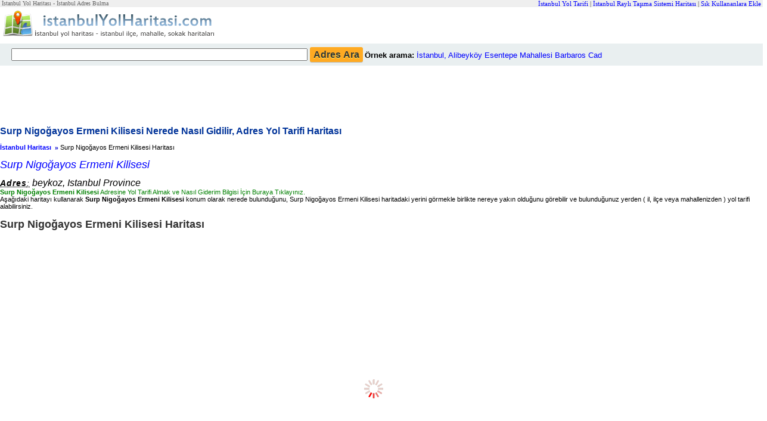

--- FILE ---
content_type: text/html; charset=ISO-8859-9
request_url: https://www.istanbulyolharitasi.com/surp-nigogayos-ermeni-kilisesi-adresi-nerededir-nasil-gidilir.html
body_size: 5914
content:
<!DOCTYPE HTML PUBLIC "-//W3C//DTD HTML 4.01 Transitional//EN" "http://www.w3c.org/TR/1999/REC-html401-19991224/loose.dtd">
<HTML dir=ltr xmlns="http://www.w3.org/1999/xhtml">
<HEAD>
<title>Surp Nigoğayos Ermeni Kilisesi Nerede Nasıl Gidilir, Adres Yol Tarifi Haritası</title>
<meta name="description" content="Surp Nigoğayos Ermeni Kilisesi Nerede Nasıl Gidilir, Surp Nigoğayos Ermeni Kilisesi Adresi Nerededir, Nasıl Giderim, Yol Tarifi Haritası, Yol Güzergahı Öğrenme, Surp Nigoğayos Ermeni Kilisesi Uydu Görünümü Konumu" />
<meta name="keywords" content="adres, yer, konum, harita, yol, uydu görünümü, yol tarifi, nerede, nasıl gidilir" />
<meta http-equiv="Content-Type" content="text/html; charset=windows-1254">
<meta http-equiv="content-type" content="text/html; charset=iso-8859-9" />
<meta content="2 days" name="revisit-after"/>
<meta name="robots" content="all,follow" />
<link rel="stylesheet" type="text/css" href="https://www.istanbulyolharitasi.com/images/style.css" media="screen" />
<meta name="viewport" content="width=device-width, initial-scale=1.0">
<script type="text/javascript" language="JavaScript">
function makeLink() {
  if(document.all)
    window.external.AddFavorite("https://www.istanbulyolharitasi.com","İstanbulYolHaritasi.com")
}
</script>

<script src="https://api-maps.yandex.ru/2.1/?lang=tr-TR" type="text/javascript"></script>
<script type="text/javascript" src="haritakjsy.php"></script>
</head>
<body>
<script type="text/javascript">if (top.location!= self.location) {top.location = self.location.href;}</script>
<script async src="//pagead2.googlesyndication.com/pagead/js/adsbygoogle.js"></script>
<script>
  (adsbygoogle = window.adsbygoogle || []).push({
    google_ad_client: "ca-pub-6063517231179034",
    enable_page_level_ads: true
  });
</script>

<TABLE cellSpacing="0" cellPadding="0" width="100%" align="center" bgColor="#efefef" border="0">
  <TBODY>
  <TR>
    <TD align=left><FONT face=verdana color=#666666 size=1>&nbsp;İstanbul Yol Haritası - İstanbul Adres Bulma</FONT></TD>
    <TD width="10%"></TD>
    <TD align=right>
    <FONT face=verdana color=#333333><A href="http://www.istanbulyolharitasi.com/istanbul-yol-tarifi.php">İstanbul Yol Tarifi</A>&nbsp;|&nbsp;<A href="http://www.istanbulyolharitasi.com/rayli-sistem-haritasi.php">İstanbul Raylı Taşıma Sistemi Haritası</A>&nbsp;|&nbsp;<a href="javascript:makeLink();">Sık Kullananlara Ekle</a>&nbsp;</FONT></TD></TR></TBODY></TABLE>

<table border="0" width="100%">
	<tr>
		<td align="left">

<A href="http://www.istanbulyolharitasi.com" title="İstanbul Yol Haritası, İstanbul İlçe Haritaları, İstanbul Şehir Haritası, Haritada İstanbul Uydu ve Sokak Görüntüleri, İstanbul Semt Haritası, Kent Haritası"><IMG src="https://www.istanbulyolharitasi.com/images/logo.gif" alt="İstanbul Yol Haritası, İstanbul İlçe Haritaları, İstanbul Şehir Haritası, Haritada İstanbul Uydu ve Sokak Görüntüleri, İstanbul Semt Haritası, Kent Haritası" border="0"></A> 

		</td>

		<td>

		</td>
	</tr>
</table>



<TABLE height=35 cellSpacing=3 cellPadding=0 width="100%" align=center bgColor=#e9eff0 border=0>
  <TBODY>
  <TR>
    <TD align="left">
	
		<form method="POST" action="https://www.istanbulyolharitasi.com/haritagoster.php">
				  <div align="center">
				    <table width="98%" border="0">
				      <tr>
				  		  <td width="30%"><input name="q" type="text" id="q" value="" size="60"></td>
					      <td width="70%"><div align="justify"><input name="submit" type="submit" id="qb" value="Adres Ara" class="styled-button-1">
					      
<font face="Arial" size="2"><b>Örnek arama: </b>
<a onclick="showAddress('İstanbul, Alibeyköy Esentepe Mahallesi Barbaros Cad'); return false" href="#">
İstanbul, Alibeyköy Esentepe Mahallesi Barbaros Cad</a></font>
					      
				      </div></td></tr>
				      </table>
				    </div>
				</form>
				
	</TD>
    </TR>
</TBODY></TABLE>


<script async src="//pagead2.googlesyndication.com/pagead/js/adsbygoogle.js"></script>
<ins class="adsbygoogle"
     style="display:inline-block;width:970px;height:90px"
     data-ad-client="ca-pub-6063517231179034"
     data-ad-slot="4965232998"></ins>
<script>
(adsbygoogle = window.adsbygoogle || []).push({});
</script>
<br />

<h1>Surp Nigoğayos Ermeni Kilisesi Nerede Nasıl Gidilir, Adres Yol Tarifi Haritası</h1>
<p>
<b><a title="İstanbul Yol Haritası" href="https://www.istanbulyolharitasi.com/">İstanbul Haritası</a></b>
&nbsp;<span class="bluearrow">&raquo;</span>&nbsp;Surp Nigoğayos Ermeni Kilisesi Haritası<br>

</p>

	
<address>
  <div>
  <p><span class="f18_mavi">Surp Nigoğayos Ermeni Kilisesi</span></p></div>
  <div style="font-size:16px"><abbr title="Adres"><i style="color:#f4ac00"></i><strong>Adres</strong>:</abbr> beykoz, Istanbul Province</div>  
</address>		
<a href="#yoltarifi"><b><font color="#008000">Surp Nigoğayos Ermeni Kilisesi</b> Adresine Yol Tarifi Almak ve Nasıl Giderim Bilgisi İçin Buraya Tıklayınız.</font></a>

<br />Aşağıdaki haritayı kullanarak <b>Surp Nigoğayos Ermeni Kilisesi</b> konum olarak nerede bulunduğunu, Surp Nigoğayos Ermeni Kilisesi haritadaki yerini görmekle birlikte nereye yakın olduğunu görebilir ve bulunduğunuz yerden ( il, ilçe veya mahallenizden ) yol tarifi alabilirsiniz.<br />

<h2>Surp Nigoğayos Ermeni Kilisesi Haritası</h2>
    <div id="map" style="position:relative; width: 98%; height: 500px; background: url(./images/loader.gif); background-repeat: no-repeat; background-position: center; align=left;"></div>
    <hr />
<script async src="//pagead2.googlesyndication.com/pagead/js/adsbygoogle.js"></script>
<ins class="adsbygoogle"
     style="display:block"
     data-ad-client="ca-pub-6063517231179034"
     data-ad-slot="6921963797"
     data-ad-format="auto"></ins>
<script>
(adsbygoogle = window.adsbygoogle || []).push({});
</script>	<br>
	<center><h4><font color="#000080">Online Surp Nigoğayos Ermeni Kilisesi Haritası Kullanımı</font></h4></center>
<p align="justify"> 
<font size="1" color="black">Şu an <b>"Surp Nigoğayos Ermeni Kilisesi Haritası"</b> sayfasındasınız. Surp Nigoğayos Ermeni Kilisesi haritasını farenizin sol tuşuyla tutarak yukarı-aşağı, sağa-sola hareket ettirebilirsiniz. Surp Nigoğayos Ermeni Kilisesi Google haritasını sol üstteki işaretlerden "+"ya basarak (ya da çif tıklayarak) büyütebilir, "-"ye basarak küçültebilirsiniz. Farenizin üzerinde, ortada bulunan tekerlek tuşunu ileri-geri hareket ettirerek de Surp Nigoğayos Ermeni Kilisesi haritasını büyütüp, küçültebilirsiniz. Sağ üstteki bölümden Surp Nigoğayos Ermeni Kilisesi Google haritasını, uydu ya da arazi haritası olarak görüntüleyebilirsiniz.<br>Harita üzerinde sağ üst köşedeki Harita linki sadece karayolları haritasını, Uydu linki bakmakta olduğunuz bölgenin uydu görüntülerini ve coğrafi yapısını Karma modu ise hem karayollarını hem de coğrafi yapıyı birlikte gösterir. Yine aynı bölgedeki Arazi modu ise, haritadaki arazi yapısını görüntüler. 
</p>
</font>

<br />
<a name="yoltarifi"></a>
<fieldset class="rota-border" style="width: 98%;">
    <legend class="rota-border"><b>Surp Nigoğayos Ermeni Kilisesi Adresine Nasıl Giderim Yol Tarifi Alma, Güzergah Hesaplama</b></legend>
Surp Nigoğayos Ermeni Kilisesi adresine, yol tarifi hesaplamasını kullanarak güzergah önerisini takip ederek nasıl ulaşacağınızı öğrenebilirsiniz. 
Şu an bulunduğunuz yerden / adresten (yada istediğiniz bir konumdan), yol tarifi alabilmek için, aşağıdaki bölüme bulunduğunuz yeri yazıp, <b>Yol Tarifi Göster</b> butonuna tıklayınız.

<table style="margin-left:0px"><tr><td>	
<form class="search" action="#" onSubmit="calcRoute();return false;" id="routeForm">
		<b>Nereden</b>: <input type="text" id="routeStart" value="">
		<input type="submit" value="Yol Tarifi Göster" class="styled-button-8">
	</form></td></tr></table>

	<div id="directionsPanel" style="position:relative;float:left;top:10px;width:100%"></div>
	
</fieldset>


<a name="yakinyerler"></a>
<p class="f18_kirmizi"><em>Surp Nigoğayos Ermeni Kilisesi</em> haritasına yakın yerler listesi</p>
<table>
<tr><th>Yer Adı</th><th>Mesafe Yakınlığı</th></tr>

<tr><td><a title="Surp Nigoğayos Ermeni Kilisesi" href="https://www.istanbulyolharitasi.com/surp-nigogayos-ermeni-kilisesi-adresi-nerededir-nasil-gidilir.html"><b>Surp Nigoğayos Ermeni Kilisesi</b></a></td><td>0.00 Km</td></tr><tr><td><a title="Beykoz Koru Evleri" href="https://www.istanbulyolharitasi.com/beykoz-koru-evleri-adresi-nerededir-nasil-gidilir.html"><b>Beykoz Koru Evleri</b></a></td><td>0.27 Km</td></tr><tr><td><a title="İBB Beykoz Korusu Sosyal Tesisleri" href="https://www.istanbulyolharitasi.com/ibb-beykoz-korusu-sosyal-tesisleri-adresi-nerededir-nasil-gidilir.html"><b>İBB Beykoz Korusu Sosyal Tesisleri</b></a></td><td>0.31 Km</td></tr><tr><td><a title="Beykoz Askerlik Şubesi" href="https://www.istanbulyolharitasi.com/beykoz-askerlik-subesi-adresi-nerededir-nasil-gidilir.html"><b>Beykoz Askerlik Şubesi</b></a></td><td>0.33 Km</td></tr><tr><td><a title="Beykoz Korusu" href="https://www.istanbulyolharitasi.com/beykoz-korusu-adresi-nerededir-nasil-gidilir.html"><b>Beykoz Korusu</b></a></td><td>0.44 Km</td></tr><tr><td><a title="Beykoz Talebe Yurdu" href="https://www.istanbulyolharitasi.com/beykoz-talebe-yurdu-adresi-nerededir-nasil-gidilir.html"><b>Beykoz Talebe Yurdu</b></a></td><td>0.44 Km</td></tr><tr><td><a title="Yalıköy Sahili" href="https://www.istanbulyolharitasi.com/yalikoy-sahili-adresi-nerededir-nasil-gidilir.html"><b>Yalıköy Sahili</b></a></td><td>0.53 Km</td></tr><tr><td><a title="Özel Beykoz Tıp Merkezi" href="https://www.istanbulyolharitasi.com/ozel-beykoz-tip-merkezi-adresi-nerededir-nasil-gidilir.html"><b>Özel Beykoz Tıp Merkezi</b></a></td><td>0.78 Km</td></tr><tr><td><a title="Abraham Paşa Korusu" href="https://www.istanbulyolharitasi.com/abraham-pasa-korusu-adresi-nerededir-nasil-gidilir.html"><b>Abraham Paşa Korusu</b></a></td><td>0.81 Km</td></tr><tr><td><a title="Beykoz Beyliği" href="https://www.istanbulyolharitasi.com/beykoz-beyligi-adresi-nerededir-nasil-gidilir.html"><b>Beykoz Beyliği</b></a></td><td>0.84 Km</td></tr><tr><td><a title="Beykoz Belediyesi Belediye Meclisi Salonu" href="https://www.istanbulyolharitasi.com/beykoz-belediyesi-belediye-meclisi-salonu-adresi-nerededir-nasil-gidilir.html"><b>Beykoz Belediyesi Belediye Meclisi Salonu</b></a></td><td>0.90 Km</td></tr><tr><td><a title="Beykoz İski Şube Müdürlüğü" href="https://www.istanbulyolharitasi.com/beykoz-iski-sube-mudurlugu-adresi-nerededir-nasil-gidilir.html"><b>Beykoz İski Şube Müdürlüğü</b></a></td><td>0.93 Km</td></tr><tr><td><a title="Beykoz Belediyesi" href="https://www.istanbulyolharitasi.com/beykoz-belediyesi-adresi-nerededir-nasil-gidilir.html"><b>Beykoz Belediyesi</b></a></td><td>0.94 Km</td></tr><tr><td><a title="Beykoz Belediyesi Zabıta Müdürlüğü" href="https://www.istanbulyolharitasi.com/beykoz-belediyesi-zabita-mudurlugu-adresi-nerededir-nasil-gidilir.html"><b>Beykoz Belediyesi Zabıta Müdürlüğü</b></a></td><td>0.94 Km</td></tr><tr><td><a title="Beykoz Tapu Müdürlüğü" href="https://www.istanbulyolharitasi.com/beykoz-tapu-mudurlugu-adresi-nerededir-nasil-gidilir.html"><b>Beykoz Tapu Müdürlüğü</b></a></td><td>0.94 Km</td></tr><tr><td><a title="Beykoz Belediyesi Başkanlığı" href="https://www.istanbulyolharitasi.com/beykoz-belediyesi-baskanligi-adresi-nerededir-nasil-gidilir.html"><b>Beykoz Belediyesi Başkanlığı</b></a></td><td>0.95 Km</td></tr><tr><td><a title="Beykoz Milli Egitim Mudurlugu" href="https://www.istanbulyolharitasi.com/beykoz-milli-egitim-mudurlugu-adresi-nerededir-nasil-gidilir.html"><b>Beykoz Milli Egitim Mudurlugu</b></a></td><td>0.97 Km</td></tr><tr><td><a title="Beykoz SGM" href="https://www.istanbulyolharitasi.com/beykoz-sgm-adresi-nerededir-nasil-gidilir.html"><b>Beykoz SGM</b></a></td><td>0.98 Km</td></tr><tr><td><a title="Beykoz Emniyet Mudurlugu" href="https://www.istanbulyolharitasi.com/beykoz-emniyet-mudurlugu-adresi-nerededir-nasil-gidilir.html"><b>Beykoz Emniyet Mudurlugu</b></a></td><td>0.98 Km</td></tr><tr><td><a title="Beykoz Kaymakamlığı" href="https://www.istanbulyolharitasi.com/beykoz-kaymakamligi-adresi-nerededir-nasil-gidilir.html"><b>Beykoz Kaymakamlığı</b></a></td><td>0.99 Km</td></tr><tr><td><a title="beykoz necmettin erbakan kultur merkezi" href="https://www.istanbulyolharitasi.com/beykoz-necmettin-erbakan-kultur-merkezi-adresi-nerededir-nasil-gidilir.html"><b>beykoz necmettin erbakan kultur merkezi</b></a></td><td>0.99 Km</td></tr><tr><td><a title="Beykoz Nüfus Müdürlügü" href="https://www.istanbulyolharitasi.com/beykoz-nufus-mudurlugu-adresi-nerededir-nasil-gidilir.html"><b>Beykoz Nüfus Müdürlügü</b></a></td><td>1.00 Km</td></tr><tr><td><a title="Beykoz Adliyesi" href="https://www.istanbulyolharitasi.com/beykoz-adliyesi-adresi-nerededir-nasil-gidilir.html"><b>Beykoz Adliyesi</b></a></td><td>1.00 Km</td></tr><tr><td><a title="Beykoz Kasrı" href="https://www.istanbulyolharitasi.com/beykoz-kasri-adresi-nerededir-nasil-gidilir.html"><b>Beykoz Kasrı</b></a></td><td>1.01 Km</td></tr><tr><td><a title="Türk-Alman Üniversitesi" href="https://www.istanbulyolharitasi.com/turk-alman-universitesi-adresi-nerededir-nasil-gidilir.html"><b>Türk-Alman Üniversitesi</b></a></td><td>1.02 Km</td></tr><tr><td><a title="Beykoz Evlendirme Dairesi" href="https://www.istanbulyolharitasi.com/beykoz-evlendirme-dairesi-adresi-nerededir-nasil-gidilir.html"><b>Beykoz Evlendirme Dairesi</b></a></td><td>1.04 Km</td></tr><tr><td><a title="SGK Beykoz Sosyal Güvenlik Merkezi" href="https://www.istanbulyolharitasi.com/sgk-beykoz-sosyal-guvenlik-merkezi-adresi-nerededir-nasil-gidilir.html"><b>SGK Beykoz Sosyal Güvenlik Merkezi</b></a></td><td>1.04 Km</td></tr><tr><td><a title="Beykoz Çayırı" href="https://www.istanbulyolharitasi.com/beykoz-cayiri-adresi-nerededir-nasil-gidilir.html"><b>Beykoz Çayırı</b></a></td><td>1.10 Km</td></tr><tr><td><a title="Sultaniye Parki" href="https://www.istanbulyolharitasi.com/sultaniye-parki-adresi-nerededir-nasil-gidilir.html"><b>Sultaniye Parki</b></a></td><td>1.27 Km</td></tr><tr><td><a title="Doğu Kapısı Camii" href="https://www.istanbulyolharitasi.com/dogu-kapisi-camii-adresi-nerededir-nasil-gidilir.html"><b>Doğu Kapısı Camii</b></a></td><td>1.36 Km</td></tr><tr><td><a title="Beykoz Kundura Fabrikası" href="https://www.istanbulyolharitasi.com/beykoz-kundura-fabrikasi-adresi-nerededir-nasil-gidilir.html"><b>Beykoz Kundura Fabrikası</b></a></td><td>1.44 Km</td></tr><tr><td><a title="Bağlık Cami" href="https://www.istanbulyolharitasi.com/baglik-cami-adresi-nerededir-nasil-gidilir.html"><b>Bağlık Cami</b></a></td><td>1.58 Km</td></tr><tr><td><a title="Uzun Evliya Camii ve Türbesi" href="https://www.istanbulyolharitasi.com/uzun-evliya-camii-ve-turbesi-adresi-nerededir-nasil-gidilir.html"><b>Uzun Evliya Camii ve Türbesi</b></a></td><td>1.61 Km</td></tr><tr><td><a title="Ayedas Beykoz İşletme Müdürlüğü" href="https://www.istanbulyolharitasi.com/ayedas-beykoz-isletme-mudurlugu-adresi-nerededir-nasil-gidilir.html"><b>Ayedas Beykoz İşletme Müdürlüğü</b></a></td><td>1.81 Km</td></tr><tr><td><a title="Beykoz Devlet Hastanesi" href="https://www.istanbulyolharitasi.com/beykoz-devlet-hastanesi-adresi-nerededir-nasil-gidilir.html"><b>Beykoz Devlet Hastanesi</b></a></td><td>1.90 Km</td></tr><tr><td><a title="Prof. Dr. Nazif UZLUK ASM" href="https://www.istanbulyolharitasi.com/prof-dr-nazif-uzluk-asm-adresi-nerededir-nasil-gidilir.html"><b>Prof. Dr. Nazif UZLUK ASM</b></a></td><td>2.07 Km</td></tr><tr><td><a title="Paşabahçe Erkek Öğrenci Yurdu" href="https://www.istanbulyolharitasi.com/pasabahce-erkek-ogrenci-yurdu-adresi-nerededir-nasil-gidilir.html"><b>Paşabahçe Erkek Öğrenci Yurdu</b></a></td><td>2.17 Km</td></tr><tr><td><a title="Paşabahçe Mezarligi" href="https://www.istanbulyolharitasi.com/pasabahce-mezarligi-adresi-nerededir-nasil-gidilir.html"><b>Paşabahçe Mezarligi</b></a></td><td>2.20 Km</td></tr><tr><td><a title="Avusturya Başkonsolosluğu" href="https://www.istanbulyolharitasi.com/avusturya-baskonsoloslugu-adresi-nerededir-nasil-gidilir.html"><b>Avusturya Başkonsolosluğu</b></a></td><td>2.23 Km</td></tr><tr><td><a title="Tekel İçki Fabrikası" href="https://www.istanbulyolharitasi.com/tekel-icki-fabrikasi-adresi-nerededir-nasil-gidilir.html"><b>Tekel İçki Fabrikası</b></a></td><td>2.28 Km</td></tr><tr><td><a title="Yenikoy Panayia Kilisesi" href="https://www.istanbulyolharitasi.com/yenikoy-panayia-kilisesi-adresi-nerededir-nasil-gidilir.html"><b>Yenikoy Panayia Kilisesi</b></a></td><td>2.40 Km</td></tr><tr><td><a title="İBB Beykoz Sahil Sosyal Tesisleri" href="https://www.istanbulyolharitasi.com/ibb-beykoz-sahil-sosyal-tesisleri-adresi-nerededir-nasil-gidilir.html"><b>İBB Beykoz Sahil Sosyal Tesisleri</b></a></td><td>2.49 Km</td></tr><tr><td><a title="Sait Halim Paşa Yalısı" href="https://www.istanbulyolharitasi.com/sait-halim-pasa-yalisi-adresi-nerededir-nasil-gidilir.html"><b>Sait Halim Paşa Yalısı</b></a></td><td>2.58 Km</td></tr><tr><td><a title="Kalender Sahil" href="https://www.istanbulyolharitasi.com/kalender-sahil-adresi-nerededir-nasil-gidilir.html"><b>Kalender Sahil</b></a></td><td>2.59 Km</td></tr><tr><td><a title="Cumhurbaşkanlığı Köşkü" href="https://www.istanbulyolharitasi.com/cumhurbaskanligi-kosku-adresi-nerededir-nasil-gidilir.html"><b>Cumhurbaşkanlığı Köşkü</b></a></td><td>2.84 Km</td></tr><tr><td><a title="TCCB İstanbul (Hüber) Köşkü" href="https://www.istanbulyolharitasi.com/tccb-istanbul-huber-kosku-adresi-nerededir-nasil-gidilir.html"><b>TCCB İstanbul (Hüber) Köşkü</b></a></td><td>2.92 Km</td></tr><tr><td><a title="Yeniköy Tıp Merkezi" href="https://www.istanbulyolharitasi.com/yenikoy-tip-merkezi-adresi-nerededir-nasil-gidilir.html"><b>Yeniköy Tıp Merkezi</b></a></td><td>3.03 Km</td></tr><tr><td><a title="Nurhan Kocabiyik Yenikoy Tip Merkezi" href="https://www.istanbulyolharitasi.com/nurhan-kocabiyik-yenikoy-tip-merkezi-adresi-nerededir-nasil-gidilir.html"><b>Nurhan Kocabiyik Yenikoy Tip Merkezi</b></a></td><td>3.04 Km</td></tr><tr><td><a title="Yeniköy Sinagogu" href="https://www.istanbulyolharitasi.com/yenikoy-sinagogu-adresi-nerededir-nasil-gidilir.html"><b>Yeniköy Sinagogu</b></a></td><td>3.04 Km</td></tr><tr><td><a title="The Grand Tarabya" href="https://www.istanbulyolharitasi.com/the-grand-tarabya-adresi-nerededir-nasil-gidilir.html"><b>The Grand Tarabya</b></a></td><td>3.12 Km</td></tr></table>




<center>

</center>

<br>

<p>
<a href="http://www.istanbulyolharitasi.com/istanbuldaki-universiteler-ve-kampusleri.php"><b>İstanbuldaki Üniversiteler ve Kampüsleri</b></a><br />
<a href="http://www.istanbulyolharitasi.com/istanbuldaki-muzeler.php"><b>İstanbuldaki Önemli Tarihi Müzeler</b></a><br />

<a href="http://www.istanbulyolharitasi.com/istanbul-alisveris-avm-merkezleri.php"><b>İstanbul Alışveriş Merkezleri, AVM Rehberi</b></a><br />

<a href="http://www.istanbulyolharitasi.com/istanbuldaki-devlet-ve-ozel-hastaneler.php"><b>İstanbuldaki Hastaneler, Devlet ve Özel Hastane Rehberi</b></a><br />

<a href="http://www.istanbulyolharitasi.com/universite-ozel-ogrenci-yurtlari.php"><b>Üniversite Yurtları, Özel Öğrenci Yurtları Rehberi</b></a><br />
<a href="http://www.istanbulyolharitasi.com/metrobus-gecis-duraklari.php"><b>İstanbul Metrobüs Geçiş Durakları</b></a><br />

</p>
<center>

<!-- Yandex.Metrika counter -->
<script type="text/javascript">
(function (d, w, c) {
    (w[c] = w[c] || []).push(function() {
        try {
            w.yaCounter24231670 = new Ya.Metrika({id:24231670,
                    webvisor:true,
                    clickmap:true,
                    trackLinks:true,
                    accurateTrackBounce:true});
        } catch(e) { }
    });

    var n = d.getElementsByTagName("script")[0],
        s = d.createElement("script"),
        f = function () { n.parentNode.insertBefore(s, n); };
    s.type = "text/javascript";
    s.async = true;
    s.src = (d.location.protocol == "https:" ? "https:" : "http:") + "//mc.yandex.ru/metrika/watch.js";

    if (w.opera == "[object Opera]") {
        d.addEventListener("DOMContentLoaded", f, false);
    } else { f(); }
})(document, window, "yandex_metrika_callbacks");
</script>
<noscript><div><img src="//mc.yandex.ru/watch/24231670" style="position:absolute; left:-9999px;" alt="" /></div></noscript>
<!-- /Yandex.Metrika counter -->
</center>

<div id="container">
	<div id="footer">
		İstanbul Yol Haritası Google Maps Altyapısı Kullanarak İstanbul Şehir, İlçe, Semt ve Mahalle Haritaları Sunmaktadır. İstanbul Uydu ve Sokak Görüntüleri, İstanbul Semt Haritası, Adres Arama ile İstanbul'da Aradığınız Yeri Kolayca Bulacaksınız.
<br>


	<a class="link" title="İstanbul Yol Haritası, İstanbul İlçe Haritaları, İstanbul Şehir Haritası, Haritada İstanbul Uydu ve Sokak Görüntüleri, İstanbul Semt Haritası, Kent Haritası" href="http://www.istanbulyolharitasi.com">İstanbul Yol Haritası</a> 

|

	<a class="link" title="istanbul road map" href="http://www.istanbulyolharitasi.com/istanbul-road-map.php">Istanbul Road Map</a> 

|

	<a class="link" title="İstanbul Trafik Yoğunluk Durumu" href="http://www.istanbulyolharitasi.com/trafik-yogunluk-durumu-canli-takip-et.php"><b>Canlı İstanbul Trafik Yoğunluk Durumu Haritası İzle</b></a> 

|

	<a class="link" title="Ben Neredeyim, Konumum Nedir, Haritadaki Yerim Nedir" href="http://www.istanbulyolharitasi.com/ben-neredeyim-konumum-nedir.php"><b>Neredeyim, Konumum, Bulunduğum Yer Nedir</b></a> 

|

	<a class="link" title="İstanbul Deprem Bölgeleri Haritası" href="http://www.istanbulyolharitasi.com/deprem-bolgeleri-risk-haritasi.php"><b>İstanbul Deprem Bölgeleri Risk Haritası</b></a> 

<br />
<br />
<a href="gizlilik-politikasi-kullanim-sartlari.php" rel="nofollow">Kullanım Şartları ve Gizlilik Politikası</a>


	</div>
</div>
<center>
<script type="text/javascript" id="wau_scr_4edfd124">
    var wau_p = wau_p || []; wau_p.push(["guwv", "4edfd124", false]);
    (function() {
        var s=document.createElement("script"); s.type="text/javascript";
        s.async=true; s.src="http://widgets.amung.us/a_pro.js";
        document.getElementsByTagName("head")[0].appendChild(s);
    })();
</script>
</center>  


</BODY></HTML>

--- FILE ---
content_type: text/html; charset=utf-8
request_url: https://www.google.com/recaptcha/api2/aframe
body_size: 268
content:
<!DOCTYPE HTML><html><head><meta http-equiv="content-type" content="text/html; charset=UTF-8"></head><body><script nonce="BAP-XqQ8OkeqByga7dQ-4w">/** Anti-fraud and anti-abuse applications only. See google.com/recaptcha */ try{var clients={'sodar':'https://pagead2.googlesyndication.com/pagead/sodar?'};window.addEventListener("message",function(a){try{if(a.source===window.parent){var b=JSON.parse(a.data);var c=clients[b['id']];if(c){var d=document.createElement('img');d.src=c+b['params']+'&rc='+(localStorage.getItem("rc::a")?sessionStorage.getItem("rc::b"):"");window.document.body.appendChild(d);sessionStorage.setItem("rc::e",parseInt(sessionStorage.getItem("rc::e")||0)+1);localStorage.setItem("rc::h",'1769214892311');}}}catch(b){}});window.parent.postMessage("_grecaptcha_ready", "*");}catch(b){}</script></body></html>

--- FILE ---
content_type: text/css
request_url: https://www.istanbulyolharitasi.com/images/style.css
body_size: 2131
content:
BODY {
	FONT-SIZE: 11px; BACKGROUND: #ffffff; COLOR: #000000; FONT-FAMILY: Verdana, Arial; TEXT-ALIGN: left
}

BODY {
	PADDING-RIGHT: 0px; PADDING-LEFT: 0px; PADDING-BOTTOM: 0px; MARGIN: 0px 0px 20px; PADDING-TOP: 0px
}

.bolumler {
	MARGIN-TOP: 0px; MARGIN-BOTTOM: 0px; LINE-HEIGHT: 1.4em
}
.texta {
	BORDER-RIGHT: #7f9db9 1px solid; BORDER-TOP: #7f9db9 1px solid; FONT-SIZE: 16px; BORDER-LEFT: #7f9db9 1px solid; BORDER-BOTTOM: #7f9db9 1px solid; BACKGROUND-COLOR: #ffffff
}
#page {
	BORDER-RIGHT: #959596 1px solid; BORDER-TOP: #959596 1px solid; BORDER-LEFT: #959596 1px solid; BORDER-BOTTOM: #959596 1px solid; BACKGROUND-COLOR: white; TEXT-ALIGN: left
}
#header {
	BACKGROUND: #73a0c5 no-repeat center bottom
}
#headerimg {
	MARGIN: 7px 9px 0px; WIDTH: 740px; HEIGHT: 192px
}
#content {
	FONT-SIZE: 1.2em
}
.oncekisonraki {
	FONT-WEIGHT: bold; COLOR: #ff0000; FONT-FAMILY: arial; TEXT-DECORATION: none
}
.oncekisonraki A:link {
	FONT-WEIGHT: bold; COLOR: #ff0000; TEXT-DECORATION: none
}
.oncekisonraki A:visited {
	FONT-WEIGHT: bold; COLOR: #ff0000; TEXT-DECORATION: none
}
.oncekisonraki A:hover {
	FONT-WEIGHT: bold; COLOR: #ff0000; TEXT-DECORATION: none
}
.baslik {
	FONT-WEIGHT: bold; COLOR: #0000ff; FONT-FAMILY: arial; TEXT-DECORATION: underline
}
.baslik A:link {
	FONT-WEIGHT: bold; COLOR: #0000ff; TEXT-DECORATION: underline
}
.baslik A:visited {
	FONT-WEIGHT: bold; COLOR: #0000ff; TEXT-DECORATION: underline
}
.baslik A:hover {
	FONT-WEIGHT: bold; COLOR: #0000ff; TEXT-DECORATION: underline
}
.widecolumn .entry P {
	MARGIN-TOP: 0px; FONT-SIZE: 1.05em; MARGIN-BOTTOM: 0px
}
.narrowcolumn .entry {
	MARGIN-TOP: 0px; MARGIN-BOTTOM: 0px; LINE-HEIGHT: 1.4em
}
.widecolumn .entry {
	MARGIN-TOP: 0px; MARGIN-BOTTOM: 0px; LINE-HEIGHT: 1.4em
}
.widecolumn {
	LINE-HEIGHT: 1.6em
}
.narrowcolumn .postmetadata {
	TEXT-ALIGN: center
}
.alt {
	BORDER-TOP: #ddd 1px solid; BORDER-BOTTOM: #ddd 1px solid; BACKGROUND-COLOR: #f8f8f8
}
#footer {
	BACKGROUND: #eee no-repeat 50% top; BORDER-TOP-STYLE: none; BORDER-RIGHT-STYLE: none; BORDER-LEFT-STYLE: none; BORDER-BOTTOM-STYLE: none
}
SMALL {
	FONT-SIZE: 0.9em; LINE-HEIGHT: 1.5em; FONT-FAMILY: Arial, Helvetica, Sans-Serif
}
H1 {
	FONT-WEIGHT: bold; FONT-FAMILY: 'Trebuchet MS', 'Lucida Grande', Verdana, Arial, Sans-Serif
}
H2 {
	FONT-WEIGHT: bold; FONT-FAMILY: 'Trebuchet MS', 'Lucida Grande', Verdana, Arial, Sans-Serif
}
H3 {
	FONT-WEIGHT: bold; FONT-FAMILY: 'Trebuchet MS', 'Lucida Grande', Verdana, Arial, Sans-Serif
}
H1 {
	FONT-SIZE: 16px;
}
#headerimg .description {
	FONT-SIZE: 1.2em; TEXT-ALIGN: center
}
H2 {
	FONT-SIZE: 1.6em
}
H2.pagetitle {
	FONT-SIZE: 1.6em
}
#sidebar H2 {
	FONT-SIZE: 1.2em; FONT-FAMILY: 'Lucida Grande', Verdana, Sans-Serif
}
H3 {
	FONT-SIZE: 1.3em
}
H1 {
	FONT-SIZE: 16px; COLOR: #003399; TEXT-DECORATION: none
}
H1 A {
	COLOR: white; TEXT-DECORATION: none
}
H1 A:hover {
	COLOR: white; TEXT-DECORATION: none
}
H1 A:visited {
	COLOR: white; TEXT-DECORATION: none
}
#headerimg .description {
	COLOR: white; TEXT-DECORATION: none
}
H2 {
	COLOR: #333
}
H2 A {
	COLOR: #333
}
H2 A:visited {
	COLOR: #333
}
H3 {
	COLOR: #333
}
H3 A {
	COLOR: #333
}
H3 A:visited {
	COLOR: #333
}
H2 {
	TEXT-DECORATION: none
}
H2 A {
	TEXT-DECORATION: none
}
H2 A:hover {
	TEXT-DECORATION: none
}
H2 A:visited {
	TEXT-DECORATION: none
}
H3 {
	TEXT-DECORATION: none
}
H3 A {
	TEXT-DECORATION: none
}
H3 A:hover {
	TEXT-DECORATION: none
}
H3 A:visited {
	TEXT-DECORATION: none
}
#sidebar H2 {
	TEXT-DECORATION: none
}
#wp-calendar CAPTION {
	TEXT-DECORATION: none
}
CITE {
	TEXT-DECORATION: none
}
.entry P A:visited {
	COLOR: #b85b5a
}
.commentlist LI {
	FONT: 0.9em 'Lucida Grande', Verdana, Arial, Sans-Serif
}
#commentform INPUT {
	FONT: 0.9em 'Lucida Grande', Verdana, Arial, Sans-Serif
}
#commentform TEXTAREA {
	FONT: 0.9em 'Lucida Grande', Verdana, Arial, Sans-Serif
}
.commentlist LI {
	FONT-WEIGHT: bold
}
.commentlist CITE {
	FONT-WEIGHT: bold; FONT-SIZE: 1.1em; FONT-STYLE: normal
}
.commentlist CITE A {
	FONT-WEIGHT: bold; FONT-SIZE: 1.1em; FONT-STYLE: normal
}
.commentlist P {
	FONT-WEIGHT: normal; TEXT-TRANSFORM: none; LINE-HEIGHT: 1.5em
}
#commentform P {
	FONT-FAMILY: 'Lucida Grande', Verdana, Arial, Sans-Serif
}
.commentmetadata {
	FONT-WEIGHT: normal
}
#sidebar {
	FONT: 1em 'Lucida Grande', Verdana, Arial, Sans-Serif
}
SMALL {
	COLOR: #777
}
#sidebar UL UL LI {
	COLOR: #777
}
#sidebar UL OL LI {
	COLOR: #777
}
.nocomments {
	COLOR: #777
}
.postmetadata {
	COLOR: #777
}
BLOCKQUOTE {
	COLOR: #777
}
STRIKE {
	COLOR: #777
}
CODE {
	FONT: 1.1em 'Courier New', Courier, Fixed
}
ACRONYM {
	FONT-SIZE: 0.9em; LETTER-SPACING: 0.07em
}
abbr {
	FONT-SIZE: 0.9em; LETTER-SPACING: 0.07em
}
SPAN.caps {
	FONT-SIZE: 0.9em; LETTER-SPACING: 0.07em
}
A {
	COLOR: #0000ff; TEXT-DECORATION: none
}
H2 A:hover {
	COLOR: #0000ff; TEXT-DECORATION: none
}
H3 A:hover {
	COLOR: #0000ff; TEXT-DECORATION: none
}
#wp-calendar #prev A {
	FONT-SIZE: 9pt
}
#wp-calendar #next A {
	FONT-SIZE: 9pt
}
#wp-calendar A {
	TEXT-DECORATION: none
}
#wp-calendar CAPTION {
	FONT: bold 1.3em 'Lucida Grande', Verdana, Arial, Sans-Serif; TEXT-ALIGN: center
}
#wp-calendar TH {
	TEXT-TRANSFORM: capitalize; FONT-STYLE: normal
}

#store {
position: absolute;
top: 165px; left: 0;
padding: 0 65px 0 65px;
width:100%;
}


.styled-button-1 {
	-webkit-box-shadow:rgba(0,0,0,0.2) 0 1px 0 0;
	-moz-box-shadow:rgba(0,0,0,0.2) 0 1px 0 0;
	box-shadow:rgba(0,0,0,0.2) 0 1px 0 0;
	color:#333;
	background-color:#FA2;
	border-radius:3px;
	-moz-border-radius:3px;
	-webkit-border-radius:3px;
	border:none;
	font-family:'Helvetica Neue',Arial,sans-serif;
	font-size:16px;
	font-weight:700;
	height:25px;
	padding:4px 6px;
	text-shadow:#FE6 0 1px 0
}

.styled-button-8 {
	background: #25A6E1;
	background: -moz-linear-gradient(top,#25A6E1 0%,#188BC0 100%);
	background: -webkit-gradient(linear,left top,left bottom,color-stop(0%,#25A6E1),color-stop(100%,#188BC0));
	background: -webkit-linear-gradient(top,#25A6E1 0%,#188BC0 100%);
	background: -o-linear-gradient(top,#25A6E1 0%,#188BC0 100%);
	background: -ms-linear-gradient(top,#25A6E1 0%,#188BC0 100%);
	background: linear-gradient(top,#25A6E1 0%,#188BC0 100%);
	filter: progid: DXImageTransform.Microsoft.gradient( startColorstr='#25A6E1',endColorstr='#188BC0',GradientType=0);
	padding:3px 3px;
	color:#fff;
	font-family:'Helvetica Neue',sans-serif;
	font-size:16px;
	border-radius:4px;
	-moz-border-radius:4px;
	-webkit-border-radius:4px;
	border:1px solid #1A87B9
}

#logo img {
max-width: 100%;
height: auto !important;
}

.searchBox {
      position: relative;
      padding: 10px;
  }

.searchBox input[type=text] { width: 70%; padding: .4em 1em; border: 1px solid #999;}

select { width: 100%; padding: .5em 1em; border: 1px solid #999;}

hr{margin-top:3px;margin-bottom:3px;border:0;border-top:1px solid #eee}

.f14_laci{color: navy; font-size: 14px;margin-top:3px;margin-bottom:3px}

.f18_kirmizi{color: #cc0000; font-size: 18px;text-shadow:1px 1px 1px #FFF;}

.f18_mavi{color: #0000ff; font-size: 18px;text-shadow:1px 1px 1px #FFF;}

legend {
  display: inline;
  width: auto;
  padding: 0;
  margin: 0;
  font-size: medium;
  line-height: normal;
  color: #000000;
  border: 0;
  border-bottom: none;
}

fieldset.rota-border {
    border: 1px groove #ddd !important;
    padding: 0 1.4em 1.4em 1.4em !important;
    margin: 0 0 1.5em 0 !important;
    background:#F6F6F6;-webkit-border-radius:8px;-moz-border-radius:8px;border-radius:8px

}

legend.rota-border {
    font-size: 1em !important;
    font-weight: bold !important;
    text-align: left !important;
  background-color:#DC143C;color:#fff;
  -webkit-border-radius:4px;-moz-border-radius:4px;border-radius:4px

}

.bluearrow {
font-size : 12px;
font-weight : bold;
color : #0000CD;
font-family : verdana;
text-decoration : none;
}

.note{background:#ffffe0;border:1px solid #ffa500;padding:1em}

.gbshadow{height:2px;font-size:2px;line-height:2px;background:#999;margin-right:5px;margin-left:5px;width:95%}


--- FILE ---
content_type: text/javascript;charset=ISO-8859-9
request_url: https://www.istanbulyolharitasi.com/haritakjsy.php
body_size: 638
content:


       ymaps.ready(init);
        var myMap, 
            myPlacemark;

        function init(){ 
            myMap = new ymaps.Map("map", {
                center: [41.1347, 29.0942],
                zoom: 17,
                controls: ['zoomControl', 'searchControl', 'geolocationControl', 'fullscreenControl'] 
            }); 
            
            myPlacemark = new ymaps.Placemark([41.1347, 29.0942], {
                hintContent: 'Surp Nigoğayos Ermeni Kilisesi', balloonContent: 'Surp Nigoğayos Ermeni Kilisesi Haritası'
            });
            
            myMap.geoObjects.add(myPlacemark);
            
                  
      }
      
function calcRoute()
{
    var baslangic=document.getElementById('routeStart').value;

           
       ymaps.route([
            baslangic,
            [41.1347, 29.0942]
        ]).then(function (route){
            route.options.set("mapStateAutoApply", true);
            route.options.set("boundsAutoApply", true);     
            myMap.geoObjects.add(route);
            
            var points = route.getWayPoints();

            points.get(0).properties.set("iconContent", "A");
            points.get(1).properties.set("iconContent", "B");
                        
            var routeLength = route.getLength();
            
            //alert(baslangic+' ile Surp Nigoğayos Ermeni Kilisesi arası yol tarifini harita üzerinde inceleyebilirsiniz.');
            
            }, function(error){
               alert("Hata. " + error.status +
                     ":" + error.message);
            }
        );                

}

      
